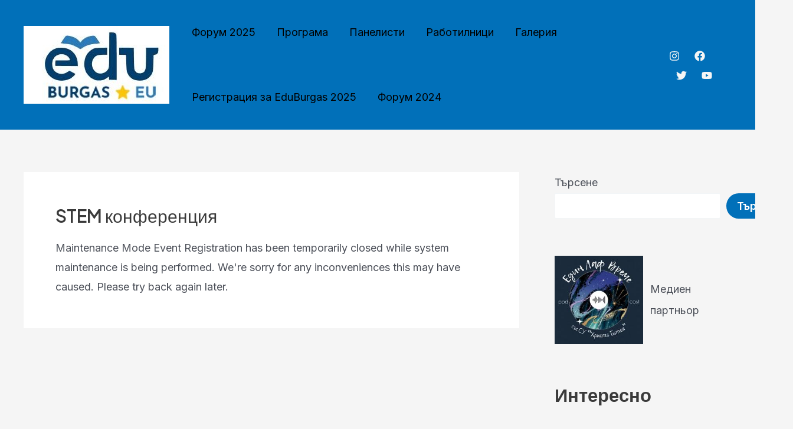

--- FILE ---
content_type: text/css
request_url: https://eduburgas.eu/wp-content/plugins/raratheme-companion/public/css/raratheme-companion-public.min.css?ver=1.4.1
body_size: 3042
content:
.widget-area ul,ul.accordion{list-style:none}.odometer.odometer-auto-theme,.odometer.odometer-auto-theme .odometer-digit,.odometer.odometer-theme-default,.odometer.odometer-theme-default .odometer-digit{vertical-align:middle;vertical-align:auto;zoom:1;display:inline;position:relative}.odometer.odometer-auto-theme .odometer-digit .odometer-digit-spacer,.odometer.odometer-theme-default .odometer-digit .odometer-digit-spacer{vertical-align:middle;vertical-align:auto;zoom:1;display:inline;visibility:hidden}.portfolio-item img,.widget_raratheme_featured_widget .img-holder img,.widget_raratheme_image_widget .image-holder img,.widget_raratheme_popular_post ul li .post-thumbnail img,.widget_raratheme_recent_post ul li .post-thumbnail img{vertical-align:top}.odometer.odometer-auto-theme .odometer-digit .odometer-digit-inner,.odometer.odometer-theme-default .odometer-digit .odometer-digit-inner{text-align:left;display:block;position:absolute;top:0;left:0;right:0;bottom:0;overflow:hidden}.odometer.odometer-auto-theme .odometer-digit .odometer-ribbon,.odometer.odometer-theme-default .odometer-digit .odometer-ribbon{display:block}.odometer.odometer-auto-theme .odometer-digit .odometer-ribbon-inner,.odometer.odometer-theme-default .odometer-digit .odometer-ribbon-inner{display:block;-webkit-backface-visibility:hidden}.odometer.odometer-auto-theme .odometer-digit .odometer-value,.odometer.odometer-theme-default .odometer-digit .odometer-value{display:block;-webkit-transform:translateZ(0);-moz-transform:translateZ(0);transform:translateZ(0)}.odometer.odometer-auto-theme .odometer-digit .odometer-value.odometer-last-value,.odometer.odometer-theme-default .odometer-digit .odometer-value.odometer-last-value{position:absolute}.odometer.odometer-auto-theme.odometer-animating-up .odometer-ribbon-inner,.odometer.odometer-theme-default.odometer-animating-up .odometer-ribbon-inner{-webkit-transition:-webkit-transform 2s;-moz-transition:-moz-transform 2s;-ms-transition:-ms-transform 2s;-o-transition:-o-transform 2s;transition:transform 2s}.odometer.odometer-auto-theme.odometer-animating-down .odometer-ribbon-inner,.odometer.odometer-auto-theme.odometer-animating-up.odometer-animating .odometer-ribbon-inner,.odometer.odometer-theme-default.odometer-animating-down .odometer-ribbon-inner,.odometer.odometer-theme-default.odometer-animating-up.odometer-animating .odometer-ribbon-inner{-webkit-transform:translateY(-100%);-moz-transform:translateY(-100%);-ms-transform:translateY(-100%);-o-transform:translateY(-100%);transform:translateY(-100%)}.odometer.odometer-auto-theme.odometer-animating-down.odometer-animating .odometer-ribbon-inner,.odometer.odometer-theme-default.odometer-animating-down.odometer-animating .odometer-ribbon-inner{-webkit-transition:-webkit-transform 2s;-moz-transition:-moz-transform 2s;-ms-transition:-ms-transform 2s;-o-transition:-o-transform 2s;transition:transform 2s;-webkit-transform:translateY(0);-moz-transform:translateY(0);-ms-transform:translateY(0);-o-transform:translateY(0);transform:translateY(0)}.odometer.odometer-auto-theme .odometer-value,.odometer.odometer-theme-default .odometer-value{text-align:center}.widget-area ul{margin:0;padding:0}.widget-area ul li{margin:0 0 20px}.widget_raratheme_companion_cta_widget .widget-content{position:relative}.widget_raratheme_companion_cta_widget .widget-content.bg-image:after{content:"";position:absolute;top:0;left:0;width:100%;height:100%;background:rgba(0,0,0,.5)}.widget_raratheme_companion_cta_widget .widget-content .text-holder{position:relative;z-index:1;color:#fff;text-align:center;padding:30px 15px}.widget_raratheme_companion_cta_widget .widget-content .text-holder .btn-cta{display:inline-block;margin:0 3px;background:#f7f7f7;color:#555;border-radius:3px;padding:5px 15px;text-decoration:none;font-size:15px;border:1px solid #ccc;-webkit-transition:linear .2s;-moz-transition:linear .2s;transition:linear .2s}.widget_raratheme_companion_cta_widget .widget-content .text-holder .btn-cta:focus,.widget_raratheme_companion_cta_widget .widget-content .text-holder .btn-cta:hover{text-decoration:none;background:0 0;color:#fff}.widget_raratheme_featured_widget .img-holder{margin-bottom:30px}.widget_raratheme_featured_widget .img-holder a{display:block}.widget_raratheme_featured_widget .text-holder .readmore{display:inline-block;background:#f7f7f7;color:#555;border-radius:3px;padding:5px 15px;text-decoration:none;font-size:15px;border:1px solid #ccc;-webkit-transition:linear .2s;-moz-transition:linear .2s;transition:linear .2s}.widget_raratheme_featured_widget .text-holder .readmore:focus,.widget_raratheme_featured_widget .text-holder .readmore:hover{background:0 0;text-decoration:none}.widget_raratheme_featured_page_widget .section-subtitle{margin-bottom:10px;font-weight:600;font-size:.8em;color:#999}.widget_raratheme_icon_text_widget .icon-holder{font-size:30px;margin:0 0 15px}#secondary .widget.widget_raratheme_image_widget{background:0 0}.widget_raratheme_image_widget .image-holder{margin:0 0 20px}.widget_raratheme_image_widget .image-holder a{display:block}.widget_raratheme_image_widget .readmore{display:inline-block;background:#f7f7f7;color:#555;border-radius:3px;padding:5px 15px;text-decoration:none;font-size:15px;border:1px solid #ccc;-webkit-transition:linear .2s;-moz-transition:linear .2s;transition:linear .2s}.widget_raratheme_image_widget .readmore:focus,.widget_raratheme_image_widget .readmore:hover{background:0 0;text-decoration:none}.widget_raratheme_popular_post ul li,.widget_raratheme_recent_post ul li{overflow:hidden}.widget_raratheme_popular_post ul li .post-thumbnail,.widget_raratheme_recent_post ul li .post-thumbnail{float:left;width:68px;margin-right:15px}.widget_raratheme_popular_post ul li .entry-header,.widget_raratheme_recent_post ul li .entry-header{overflow:hidden}.widget_raratheme_popular_post ul li .entry-header .entry-title,.widget_raratheme_recent_post ul li .entry-header .entry-title{margin:0 0 5px;font-size:15px;line-height:18px}.widget_raratheme_popular_post ul li .entry-header .entry-title a,.widget_raratheme_recent_post ul li .entry-header .entry-title a{text-decoration:none}.widget_raratheme_popular_post ul li .entry-header .comment-count,.widget_raratheme_popular_post ul li .entry-header .entry-meta,.widget_raratheme_popular_post ul li .entry-header .view-count,.widget_raratheme_recent_post ul li .entry-header .entry-meta{font-size:14px;line-height:18px}.widget_raratheme_popular_post ul li .entry-header .comment-count .fa{margin-right:5px}.widget_raratheme_social_links ul{font-size:15px;overflow:hidden}.widget_raratheme_social_links ul li{float:left;margin-right:3px}.widget_raratheme_social_links ul li a{display:block;width:30px;height:30px;background:#000;color:#fff;text-align:center;line-height:30px;-webkit-transition:linear .2s;-moz-transition:linear .2s;transition:linear .2s}.widget_raratheme_social_links ul li a:focus,.widget_raratheme_social_links ul li a:hover{border-radius:50%}.widget_raratheme_social_links ul li a[href*=facebook]{background:#3b5998}.widget_raratheme_social_links ul li a[href*=twitter]{background:#1da1f2}.widget_raratheme_social_links ul li a[href*=flickr]{background:#0063db}.widget_raratheme_social_links ul li a[href*=vimeo]{background:#23b6ea}.widget_raratheme_social_links ul li a[href*=youtube]{background:#cb1f1f}.widget_raratheme_social_links ul li a[href*=google]{background:#d51f1e}.widget_raratheme_social_links ul li a[href*="ok.ru"]{background:#ee8208}.widget_raratheme_social_links ul li a[href*=vk]{background:#466991}.widget_raratheme_social_links ul li a[href*=xing]{background:#005a5f}.widget_raratheme_social_links ul li a[href*=stumbleupon]{background:#eb4823}.widget_raratheme_social_links ul li a[href*=pinterest]{background:#cb2027}.widget_raratheme_social_links ul li a[href*=dribbble]{background:#e84c88}.widget_raratheme_social_links ul li a[href*=linkedin]{background:#0274b3}.widget_raratheme_social_links ul li a[href*=rss]{background:orange}.widget_raratheme_social_links ul li a[href*=tumblr]{background:#2e4f6e}.widget_raratheme_social_links ul li a[href*=instagram]{background:#895a4d}.widget_raratheme_companion_stat_counter_widget .icon-holder{font-size:30px;margin:0 0 15px}.odometer.odometer-theme-default,.widget_raratheme_companion_stat_counter_widget .odometer.odometer-auto-theme{font-size:25px;font-weight:700}ul.accordion .inner{display:none;word-break:break-word}ul.accordion li{margin:.5em 0}ul.accordion li a.toggle{display:block;word-break:break-word;padding-right:20px}ul.accordion li a.toggle::after{content:"";background-image:url('data:image/svg+xml; utf-8, <svg xmlns="http://www.w3.org/2000/svg" viewBox="0 0 320 512"><path fill="currentColor" d="M151.5 347.8L3.5 201c-4.7-4.7-4.7-12.3 0-17l19.8-19.8c4.7-4.7 12.3-4.7 17 0L160 282.7l119.7-118.5c4.7-4.7 12.3-4.7 17 0l19.8 19.8c4.7 4.7 4.7 12.3 0 17l-148 146.8c-4.7 4.7-12.3 4.7-17 0z"></path></svg>');background-repeat:no-repeat;width:15px;height:20px;position:absolute;top:10px;right:0;line-height:1.3;-webkit-transition:all ease .35s;-moz-transition:all ease .35s;transition:all ease .35s}ul.accordion li.show a::after{-webkit-transform:rotate(180deg);-moz-transform:rotate(180deg);transform:rotate(180deg)}.widget .image-holder.black-white{-webkit-filter:grayscale(100%);-moz-filter:grayscale(100%);filter:grayscale(100%);-webkit-transition:ease .2s;-moz-transition:ease .2s;transition:ease .2s}.our-clients .widget .image-holder.black-white:hover{-webkit-filter:grayscale(0);-moz-filter:grayscale(0);filter:grayscale(0)}.portfolio-holder .portfolio-sorting{text-align:center;text-transform:uppercase}.portfolio-sorting .button{margin:0 30px 40px;background:0 0;border:none;font-weight:400;font-size:16px;cursor:pointer;padding:0;color:#000}.portfolio-sorting .button.is-checked,.portfolio-sorting .button:hover{color:#777}.portfolio-img-holder .portfolio-item{float:left;width:33.33%;padding:15px}.portfolio-item .portfolio-item-inner{position:relative;overflow:hidden}.portfolio-item .portfolio-text-holder{font-size:14px;font-weight:600;position:absolute;top:0;bottom:0;left:0;right:0;background:-webkit-linear-gradient(transparent,rgba(0,0,0,.65));background:-moz-linear-gradient(transparent,rgba(0,0,0,.65));background:-ms-linear-gradient(transparent,rgba(0,0,0,.65));background:-o-linear-gradient(transparent,rgba(0,0,0,.65));background:linear-gradient(transparent,rgba(0,0,0,.65));text-align:center;padding:0 20px;display:flex;flex-direction:column;flex:1;justify-content:flex-end;opacity:0;visibility:hidden;-webkit-transition:all ease .35s;-moz-transition:all ease .35s;transition:all ease .35s}.portfolio-item-inner:hover .portfolio-text-holder{padding-top:30px;padding-bottom:30px;opacity:1;visibility:visible}.portfolio-item .portfolio-cat a{color:#fff;text-decoration:none;padding-right:10px;display:inline-block;margin-bottom:5px}.portfolio-item .portfolio-cat a:last-child{padding-right:0}.portfolio-text-holder .portfolio-img-title{font-size:24px;font-weight:600}.portfolio-item .portfolio-img-title a{color:#fff;text-decoration:none}.portfolio-item a:hover{color:#ddd}.portfolio-holder .post-thumbnail{margin:0 0 35px}.portfolio-holder .entry-header{border-bottom:1px solid #eee;margin-bottom:30px;padding-bottom:30px}.entry-header .portfolio-cat a{color:#777;text-decoration:none;margin-right:10px}.entry-header .portfolio-cat a:last-child{margin-right:0}.portfolio-holder .entry-header .entry-title{color:#000;margin:10px 0 0;font-size:3em;line-height:1.3}.portfolio-holder .entry-content,.portfolio-holder .entry-header{margin-left:auto;margin-right:auto;max-width:80%}.portfolio-holder .entry-content{color:#555;line-height:1.6}.related-portfolio{margin-top:80px;margin-bottom:80px}.related-portfolio-title{text-align:center;margin-bottom:30px;font-size:22px}.related-portfolio .portfolio-img-holder:after,.related-portfolio .portfolio-img-holder:before{content:"";display:table;height:0;width:0;line-height:0}.related-portfolio .portfolio-img-holder:after{clear:both}.related-portfolio .portfolio-item .portfolio-text-holder{opacity:1;visibility:visible;padding:30px 20px}.contact-info ul.contact-list li{margin-bottom:15px;padding-left:35px;font-size:1em;color:#353535;position:relative;padding-bottom:15px}.contact-info ul.contact-list li svg{width:18px;height:28px;position:absolute;top:3px;left:0}.contact-info ul.contact-list li b{font-size:1.1112em;display:block;color:#999;line-height:1.3;font-weight:600}.contact-info ul.contact-list li:nth-child(2) svg{width:20px;height:16px;top:8px}.contact-info ul.contact-list li:nth-child(3) svg{width:24px;height:24px}.widget .social-networks li{display:inline-block;vertical-align:middle;padding:0;border-bottom:none;margin-bottom:5px;line-height:1}.widget .social-networks li:last-child{margin-bottom:5px}.widget .social-networks li a{display:inline-block;width:40px;height:40px;text-align:center;line-height:40px}.widget-area .widget.widget_raratheme_custom_categories ul li{padding:0}.widget_raratheme_custom_categories ul li{margin-bottom:10px;background-size:cover!important}.widget-area .widget_raratheme_custom_categories ul li a{display:flex;flex:1;flex-wrap:wrap;align-items:center;position:relative}.widget_raratheme_custom_categories ul li .cat-title{font-size:.7778em;font-weight:700;color:#fff;display:flex;flex:auto;white-space:nowrap;height:48px;line-height:48px;padding:0 0 0 15px;letter-spacing:1px}.widget_raratheme_custom_categories ul li .cat-title{float:left;font-size:14px;text-transform:uppercase}.widget_raratheme_custom_categories ul li .post-count{background:rgba(0,0,0,.5);color:#fff;font-size:.6666em;text-transform:uppercase;font-weight:700;letter-spacing:1px;margin:0}.widget_raratheme_custom_categories ul li .post-count{float:right;font-size:13px;width:99px;height:48px;background:#111;text-align:center;line-height:48px;-webkit-transition:linear .2s;-moz-transition:linear .2s;transition:linear .2s}.widget_raratheme_custom_categories .post-count{display:block;margin-bottom:20px;font-size:.7778em;color:#999;position:absolute;top:0;right:0}.widget_raratheme_custom_categories ul li a{display:flex;flex:1;flex-wrap:wrap;align-items:center;background:rgba(0,0,0,.3)}.widget_raratheme_custom_categories ul li a:hover .post-count,.widget_raratheme_custom_categories ul li a:hover:focus .post-count{width:124px}.widget_raratheme_author_bio .raratheme-author-bio-holder{text-align:center}.widget_raratheme_author_bio .image-holder img{vertical-align:top}.widget_raratheme_author_bio .image-holder{margin:0 0 30px}.widget_raratheme_author_bio .title-holder{font-size:28px;line-height:32px;margin:0 0 20px;color:#000;font-weight:600}.widget_raratheme_author_bio .text-signature{font-family:'Dancing Script',cursive;font-size:30px;color:#000;font-style:italic;line-height:1.3;margin-bottom:20px}.widget_raratheme_author_bio .author-bio-content{margin-bottom:20px}.widget_raratheme_author_bio .readmore{display:inline-block;padding:10px 30px;background:#000;margin:0 0 20px;color:#fff;width:100%;text-align:center;border-radius:5px}.widget_raratheme_author_bio .author-socicons{margin:0;padding:0;list-style:none}.widget_raratheme_author_bio .author-socicons{display:flex;justify-content:center}.widget_raratheme_author_bio .author-socicons li{display:inline-block;margin:0 15px;font-size:1.25em}#secondary .widget_raratheme_author_bio .author-socicons li{margin:0 5px 10px}.widget_raratheme_image_text_widget ul li{position:relative}.widget_raratheme_image_text_widget ul li .btn-readmore{position:absolute;max-width:90%;max-height:fit-content;text-align:center;top:50%;left:50%;color:#fff;background:#111;text-transform:uppercase;letter-spacing:1px;padding:15px 30px;-webkit-transform:translate(-50%,-50%);-moz-transform:translate(-50%,-50%);transform:translate(-50%,-50%);-webkit-transition:ease .2s;-moz-transition:ease .2s;transition:ease .2s;border:none;margin-top:0}.widget-area ul{margin:0;padding:0;list-style:none}.widget-area ul li{margin:0 0 20px}.widget_raratheme_popular_post ul li,.widget_raratheme_recent_post ul li{overflow:hidden}.widget_braratheme_popular_post ul li .post-thumbnail,.widget_raratheme_recent_post ul li .post-thumbnail{float:left;width:80px;height:80px;margin-right:20px}.widget_raratheme_popular_post ul li .post-thumbnail img,.widget_raratheme_recent_post ul li .post-thumbnail img{vertical-align:top;width:100%;height:100%;object-fit:cover}.widget_raratheme_popular_post ul li .entry-header,.widget_raratheme_recent_post ul li .entry-header{overflow:hidden}.widget_raratheme_popular_post ul li .entry-header .entry-title,.widget_raratheme_recent_post ul li .entry-header .entry-title{font-size:18px;line-height:26px;margin:0}.widget_raratheme_popular_post ul li .entry-header .entry-meta,.widget_raratheme_recent_post ul li .entry-header .entry-meta{font-size:14px;line-height:21px}.widget_raratheme_popular_post .style-two li .post-thumbnail,.widget_raratheme_recent_post .style-two li .post-thumbnail{width:100%;margin-right:0;margin-bottom:20px;height:190px}.widget_raratheme_popular_post .style-two li .entry-header,.widget_raratheme_recent_post .style-two li .entry-header{width:100%;text-align:center;padding:0 15px}.widget_raratheme_popular_post .style-three li .post-thumbnail,.widget_raratheme_recent_post .style-three li .post-thumbnail{height:190px;margin:0 0 -40px;width:100%}.widget_raratheme_popular_post .style-three li .entry-header,.widget_raratheme_recent_post .style-three li .entry-header{background:#fff none repeat scroll 0 0;margin:0 auto;max-width:92%;padding:13px 15px 0;position:relative;text-align:center;width:100%}.widget_raratheme_popular_post ul li .entry-header .cat-links,.widget_raratheme_recent_post ul li .entry-header .cat-links{display:none}.widget_braratheme_popular_post .style-three li .entry-header .cat-links,.widget_raratheme_popular_post .style-two li .entry-header .cat-links,.widget_raratheme_recent .style-two li .entry-header .cat-links,.widget_raratheme_recent_post .style-three li .entry-header .cat-links{display:block;font-size:14px;font-weight:500}.widget_raratheme_popular_post .style-three li .entry-header .cat-links a,.widget_raratheme_popular_post .style-two li .entry-header .cat-links a,.widget_raratheme_recent_post .style-three li .entry-header .cat-links a,.widget_raratheme_recent_post .style-two li .entry-header .cat-links a{margin:0 3px}.widget_rara_posts_category_slider_widget .carousel-title{text-align:center}.raratheme_snapcode_widget p{margin:1em 0}.widget_raratheme_advertisement_widget .icon-holder{text-align:center}.widget_raratheme_advertisement_widget .icon-holder img{vertical-align:top}

--- FILE ---
content_type: text/javascript
request_url: https://eduburgas.eu/wp-content/uploads/custom-css-js/208.js?v=7681
body_size: 83
content:
/******* Do not edit this file *******
Simple Custom CSS and JS - by Silkypress.com
Saved: Mar 13 2023 | 13:13:14 */
 

let el = document.getElementById("ticket-selector-submit-135-btn");

if (el != null && window.location.href == "https://eduburgas.eu/event-category/%d0%b1%d0%b8%d0%bb%d0%b5%d1%82%d0%b8/")
{
	el.value = "Виж детайли";
}

el = document.getElementById("no-tkt-slctr-ticket-dv-135");

if (el != null)
{
	el.children[0].children[0].innerHTML = "Безплатни билети";
}

el = document.querySelector(".line-item-desc-spn.smaller-text");

console.log(el);

if (el != null)
{
	el.innerHTML = ": (За STEM конференция)";
	el.parentNode.innerHTML += "Безплатни билети";
}
